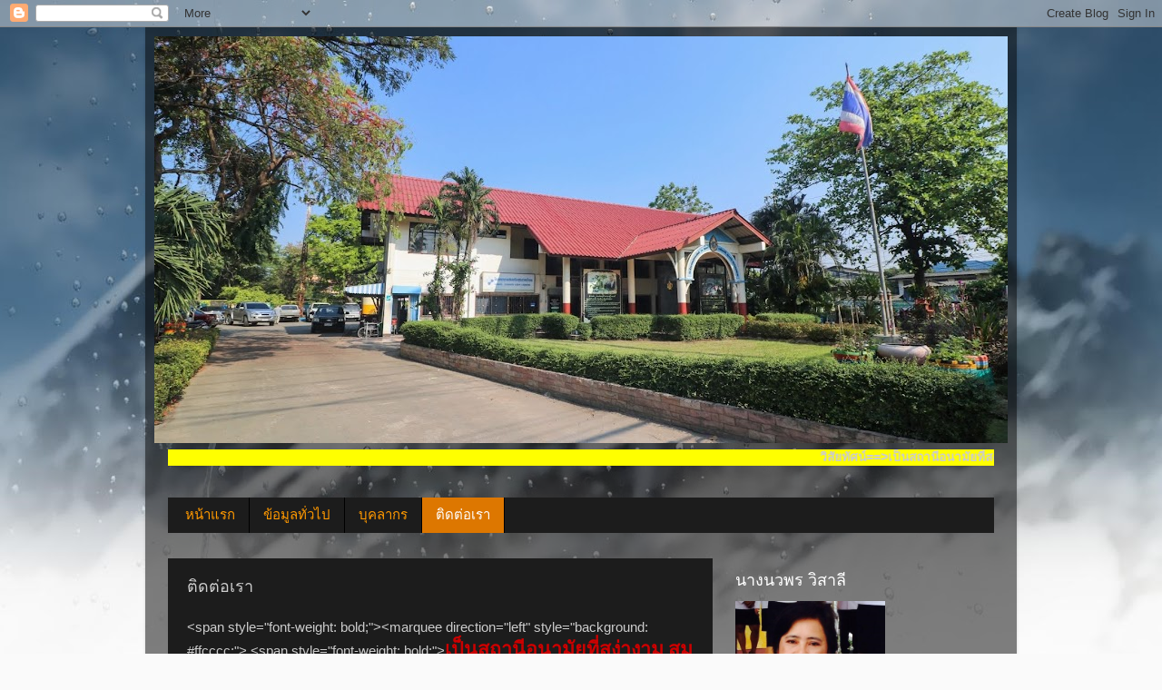

--- FILE ---
content_type: text/html; charset=UTF-8
request_url: https://so740108462.blogspot.com/p/blog-page_1.html
body_size: 11261
content:
<!DOCTYPE html>
<html class='v2' dir='ltr' lang='th'>
<head>
<link href='https://www.blogger.com/static/v1/widgets/335934321-css_bundle_v2.css' rel='stylesheet' type='text/css'/>
<meta content='width=1100' name='viewport'/>
<meta content='text/html; charset=UTF-8' http-equiv='Content-Type'/>
<meta content='blogger' name='generator'/>
<link href='https://so740108462.blogspot.com/favicon.ico' rel='icon' type='image/x-icon'/>
<link href='http://so740108462.blogspot.com/p/blog-page_1.html' rel='canonical'/>
<link rel="alternate" type="application/atom+xml" title="สถาน&#3637;อนาม&#3633;ยเฉล&#3636;มพระเก&#3637;ยรต&#3636; 60 พรรษา นวม&#3636;นทราช&#3636;น&#3637;     ตำบลคอกกระบ&#3639;อ - Atom" href="https://so740108462.blogspot.com/feeds/posts/default" />
<link rel="alternate" type="application/rss+xml" title="สถาน&#3637;อนาม&#3633;ยเฉล&#3636;มพระเก&#3637;ยรต&#3636; 60 พรรษา นวม&#3636;นทราช&#3636;น&#3637;     ตำบลคอกกระบ&#3639;อ - RSS" href="https://so740108462.blogspot.com/feeds/posts/default?alt=rss" />
<link rel="service.post" type="application/atom+xml" title="สถาน&#3637;อนาม&#3633;ยเฉล&#3636;มพระเก&#3637;ยรต&#3636; 60 พรรษา นวม&#3636;นทราช&#3636;น&#3637;     ตำบลคอกกระบ&#3639;อ - Atom" href="https://www.blogger.com/feeds/5393099112642217652/posts/default" />
<!--Can't find substitution for tag [blog.ieCssRetrofitLinks]-->
<meta content='http://so740108462.blogspot.com/p/blog-page_1.html' property='og:url'/>
<meta content='ติดต่อเรา' property='og:title'/>
<meta content='&lt;span style=&quot;font-weight: bold;&quot;&gt;&lt;marquee direction=&quot;left&quot;  style=&quot;background: #ffcccc;&quot;&gt; &lt;span style=&quot;font-weight:  bold;&quot;&gt; เป็นสถานีอนามัย...' property='og:description'/>
<title>สถาน&#3637;อนาม&#3633;ยเฉล&#3636;มพระเก&#3637;ยรต&#3636; 60 พรรษา นวม&#3636;นทราช&#3636;น&#3637;     ตำบลคอกกระบ&#3639;อ: ต&#3636;ดต&#3656;อเรา</title>
<style id='page-skin-1' type='text/css'><!--
/*-----------------------------------------------
Blogger Template Style
Name:     Picture Window
Designer: Blogger
URL:      www.blogger.com
----------------------------------------------- */
/* Content
----------------------------------------------- */
body {
font: normal normal 15px Arial, Tahoma, Helvetica, FreeSans, sans-serif;
color: #cccccc;
background: #fafafa url(//themes.googleusercontent.com/image?id=1iJBX-a-hBX2tKaDdERpElPUmvb4r5MDX9lEx06AA-UtZIQCYziZg3PFbmOyt-g2sH8Jo) repeat-x fixed top center;
}
html body .region-inner {
min-width: 0;
max-width: 100%;
width: auto;
}
.content-outer {
font-size: 90%;
}
a:link {
text-decoration:none;
color: #ff9900;
}
a:visited {
text-decoration:none;
color: #dd7700;
}
a:hover {
text-decoration:underline;
color: #ffaa00;
}
.content-outer {
background: transparent url(https://resources.blogblog.com/blogblog/data/1kt/transparent/black50.png) repeat scroll top left;
-moz-border-radius: 0;
-webkit-border-radius: 0;
-goog-ms-border-radius: 0;
border-radius: 0;
-moz-box-shadow: 0 0 3px rgba(0, 0, 0, .15);
-webkit-box-shadow: 0 0 3px rgba(0, 0, 0, .15);
-goog-ms-box-shadow: 0 0 3px rgba(0, 0, 0, .15);
box-shadow: 0 0 3px rgba(0, 0, 0, .15);
margin: 0 auto;
}
.content-inner {
padding: 10px;
}
/* Header
----------------------------------------------- */
.header-outer {
background: transparent none repeat-x scroll top left;
_background-image: none;
color: #ffffff;
-moz-border-radius: 0;
-webkit-border-radius: 0;
-goog-ms-border-radius: 0;
border-radius: 0;
}
.Header img, .Header #header-inner {
-moz-border-radius: 0;
-webkit-border-radius: 0;
-goog-ms-border-radius: 0;
border-radius: 0;
}
.header-inner .Header .titlewrapper,
.header-inner .Header .descriptionwrapper {
padding-left: 30px;
padding-right: 30px;
}
.Header h1 {
font: normal normal 48px Georgia, Utopia, 'Palatino Linotype', Palatino, serif;
text-shadow: 1px 1px 3px rgba(0, 0, 0, 0.3);
}
.Header h1 a {
color: #ffffff;
}
.Header .description {
font-size: 130%;
}
/* Tabs
----------------------------------------------- */
.tabs-inner {
margin: .5em 15px 1em;
padding: 0;
}
.tabs-inner .section {
margin: 0;
}
.tabs-inner .widget ul {
padding: 0;
background: #1c1c1c none repeat scroll bottom;
-moz-border-radius: 0;
-webkit-border-radius: 0;
-goog-ms-border-radius: 0;
border-radius: 0;
}
.tabs-inner .widget li {
border: none;
}
.tabs-inner .widget li a {
display: inline-block;
padding: .5em 1em;
margin-right: 0;
color: #ff9900;
font: normal normal 15px Georgia, Utopia, 'Palatino Linotype', Palatino, serif;
-moz-border-radius: 0 0 0 0;
-webkit-border-top-left-radius: 0;
-webkit-border-top-right-radius: 0;
-goog-ms-border-radius: 0 0 0 0;
border-radius: 0 0 0 0;
background: transparent none no-repeat scroll top left;
border-right: 1px solid #000000;
}
.tabs-inner .widget li:first-child a {
padding-left: 1.25em;
-moz-border-radius-topleft: 0;
-moz-border-radius-bottomleft: 0;
-webkit-border-top-left-radius: 0;
-webkit-border-bottom-left-radius: 0;
-goog-ms-border-top-left-radius: 0;
-goog-ms-border-bottom-left-radius: 0;
border-top-left-radius: 0;
border-bottom-left-radius: 0;
}
.tabs-inner .widget li.selected a,
.tabs-inner .widget li a:hover {
position: relative;
z-index: 1;
background: #dd7700 none repeat scroll bottom;
color: #ffffff;
-moz-box-shadow: 0 0 0 rgba(0, 0, 0, .15);
-webkit-box-shadow: 0 0 0 rgba(0, 0, 0, .15);
-goog-ms-box-shadow: 0 0 0 rgba(0, 0, 0, .15);
box-shadow: 0 0 0 rgba(0, 0, 0, .15);
}
/* Headings
----------------------------------------------- */
h2 {
font: normal normal 18px Georgia, Utopia, 'Palatino Linotype', Palatino, serif;
text-transform: none;
color: #ffffff;
margin: .5em 0;
}
/* Main
----------------------------------------------- */
.main-outer {
background: transparent none repeat scroll top center;
-moz-border-radius: 0 0 0 0;
-webkit-border-top-left-radius: 0;
-webkit-border-top-right-radius: 0;
-webkit-border-bottom-left-radius: 0;
-webkit-border-bottom-right-radius: 0;
-goog-ms-border-radius: 0 0 0 0;
border-radius: 0 0 0 0;
-moz-box-shadow: 0 0 0 rgba(0, 0, 0, .15);
-webkit-box-shadow: 0 0 0 rgba(0, 0, 0, .15);
-goog-ms-box-shadow: 0 0 0 rgba(0, 0, 0, .15);
box-shadow: 0 0 0 rgba(0, 0, 0, .15);
}
.main-inner {
padding: 15px 20px 20px;
}
.main-inner .column-center-inner {
padding: 0 0;
}
.main-inner .column-left-inner {
padding-left: 0;
}
.main-inner .column-right-inner {
padding-right: 0;
}
/* Posts
----------------------------------------------- */
h3.post-title {
margin: 0;
font: normal normal 18px Georgia, Utopia, 'Palatino Linotype', Palatino, serif;
}
.comments h4 {
margin: 1em 0 0;
font: normal normal 18px Georgia, Utopia, 'Palatino Linotype', Palatino, serif;
}
.date-header span {
color: #cccccc;
}
.post-outer {
background-color: #1c1c1c;
border: solid 1px transparent;
-moz-border-radius: 0;
-webkit-border-radius: 0;
border-radius: 0;
-goog-ms-border-radius: 0;
padding: 15px 20px;
margin: 0 -20px 20px;
}
.post-body {
line-height: 1.4;
font-size: 110%;
position: relative;
}
.post-header {
margin: 0 0 1.5em;
color: #999999;
line-height: 1.6;
}
.post-footer {
margin: .5em 0 0;
color: #999999;
line-height: 1.6;
}
#blog-pager {
font-size: 140%
}
#comments .comment-author {
padding-top: 1.5em;
border-top: dashed 1px #ccc;
border-top: dashed 1px rgba(128, 128, 128, .5);
background-position: 0 1.5em;
}
#comments .comment-author:first-child {
padding-top: 0;
border-top: none;
}
.avatar-image-container {
margin: .2em 0 0;
}
/* Comments
----------------------------------------------- */
.comments .comments-content .icon.blog-author {
background-repeat: no-repeat;
background-image: url([data-uri]);
}
.comments .comments-content .loadmore a {
border-top: 1px solid #ffaa00;
border-bottom: 1px solid #ffaa00;
}
.comments .continue {
border-top: 2px solid #ffaa00;
}
/* Widgets
----------------------------------------------- */
.widget ul, .widget #ArchiveList ul.flat {
padding: 0;
list-style: none;
}
.widget ul li, .widget #ArchiveList ul.flat li {
border-top: dashed 1px #ccc;
border-top: dashed 1px rgba(128, 128, 128, .5);
}
.widget ul li:first-child, .widget #ArchiveList ul.flat li:first-child {
border-top: none;
}
.widget .post-body ul {
list-style: disc;
}
.widget .post-body ul li {
border: none;
}
/* Footer
----------------------------------------------- */
.footer-outer {
color:#cccccc;
background: transparent none repeat scroll top center;
-moz-border-radius: 0 0 0 0;
-webkit-border-top-left-radius: 0;
-webkit-border-top-right-radius: 0;
-webkit-border-bottom-left-radius: 0;
-webkit-border-bottom-right-radius: 0;
-goog-ms-border-radius: 0 0 0 0;
border-radius: 0 0 0 0;
-moz-box-shadow: 0 0 0 rgba(0, 0, 0, .15);
-webkit-box-shadow: 0 0 0 rgba(0, 0, 0, .15);
-goog-ms-box-shadow: 0 0 0 rgba(0, 0, 0, .15);
box-shadow: 0 0 0 rgba(0, 0, 0, .15);
}
.footer-inner {
padding: 10px 20px 20px;
}
.footer-outer a {
color: #ff9900;
}
.footer-outer a:visited {
color: #dd7700;
}
.footer-outer a:hover {
color: #ffaa00;
}
.footer-outer .widget h2 {
color: #ffffff;
}
/* Mobile
----------------------------------------------- */
html body.mobile {
height: auto;
}
html body.mobile {
min-height: 480px;
background-size: 100% auto;
}
.mobile .body-fauxcolumn-outer {
background: transparent none repeat scroll top left;
}
html .mobile .mobile-date-outer, html .mobile .blog-pager {
border-bottom: none;
background: transparent none repeat scroll top center;
margin-bottom: 10px;
}
.mobile .date-outer {
background: transparent none repeat scroll top center;
}
.mobile .header-outer, .mobile .main-outer,
.mobile .post-outer, .mobile .footer-outer {
-moz-border-radius: 0;
-webkit-border-radius: 0;
-goog-ms-border-radius: 0;
border-radius: 0;
}
.mobile .content-outer,
.mobile .main-outer,
.mobile .post-outer {
background: inherit;
border: none;
}
.mobile .content-outer {
font-size: 100%;
}
.mobile-link-button {
background-color: #ff9900;
}
.mobile-link-button a:link, .mobile-link-button a:visited {
color: #1c1c1c;
}
.mobile-index-contents {
color: #cccccc;
}
.mobile .tabs-inner .PageList .widget-content {
background: #dd7700 none repeat scroll bottom;
color: #ffffff;
}
.mobile .tabs-inner .PageList .widget-content .pagelist-arrow {
border-left: 1px solid #000000;
}

--></style>
<style id='template-skin-1' type='text/css'><!--
body {
min-width: 960px;
}
.content-outer, .content-fauxcolumn-outer, .region-inner {
min-width: 960px;
max-width: 960px;
_width: 960px;
}
.main-inner .columns {
padding-left: 0;
padding-right: 310px;
}
.main-inner .fauxcolumn-center-outer {
left: 0;
right: 310px;
/* IE6 does not respect left and right together */
_width: expression(this.parentNode.offsetWidth -
parseInt("0") -
parseInt("310px") + 'px');
}
.main-inner .fauxcolumn-left-outer {
width: 0;
}
.main-inner .fauxcolumn-right-outer {
width: 310px;
}
.main-inner .column-left-outer {
width: 0;
right: 100%;
margin-left: -0;
}
.main-inner .column-right-outer {
width: 310px;
margin-right: -310px;
}
#layout {
min-width: 0;
}
#layout .content-outer {
min-width: 0;
width: 800px;
}
#layout .region-inner {
min-width: 0;
width: auto;
}
body#layout div.add_widget {
padding: 8px;
}
body#layout div.add_widget a {
margin-left: 32px;
}
--></style>
<style>
    body {background-image:url(\/\/themes.googleusercontent.com\/image?id=1iJBX-a-hBX2tKaDdERpElPUmvb4r5MDX9lEx06AA-UtZIQCYziZg3PFbmOyt-g2sH8Jo);}
    
@media (max-width: 200px) { body {background-image:url(\/\/themes.googleusercontent.com\/image?id=1iJBX-a-hBX2tKaDdERpElPUmvb4r5MDX9lEx06AA-UtZIQCYziZg3PFbmOyt-g2sH8Jo&options=w200);}}
@media (max-width: 400px) and (min-width: 201px) { body {background-image:url(\/\/themes.googleusercontent.com\/image?id=1iJBX-a-hBX2tKaDdERpElPUmvb4r5MDX9lEx06AA-UtZIQCYziZg3PFbmOyt-g2sH8Jo&options=w400);}}
@media (max-width: 800px) and (min-width: 401px) { body {background-image:url(\/\/themes.googleusercontent.com\/image?id=1iJBX-a-hBX2tKaDdERpElPUmvb4r5MDX9lEx06AA-UtZIQCYziZg3PFbmOyt-g2sH8Jo&options=w800);}}
@media (max-width: 1200px) and (min-width: 801px) { body {background-image:url(\/\/themes.googleusercontent.com\/image?id=1iJBX-a-hBX2tKaDdERpElPUmvb4r5MDX9lEx06AA-UtZIQCYziZg3PFbmOyt-g2sH8Jo&options=w1200);}}
/* Last tag covers anything over one higher than the previous max-size cap. */
@media (min-width: 1201px) { body {background-image:url(\/\/themes.googleusercontent.com\/image?id=1iJBX-a-hBX2tKaDdERpElPUmvb4r5MDX9lEx06AA-UtZIQCYziZg3PFbmOyt-g2sH8Jo&options=w1600);}}
  </style>
<link href='https://www.blogger.com/dyn-css/authorization.css?targetBlogID=5393099112642217652&amp;zx=52a95cf0-35b3-4817-9f10-33d9e0b84b8a' media='none' onload='if(media!=&#39;all&#39;)media=&#39;all&#39;' rel='stylesheet'/><noscript><link href='https://www.blogger.com/dyn-css/authorization.css?targetBlogID=5393099112642217652&amp;zx=52a95cf0-35b3-4817-9f10-33d9e0b84b8a' rel='stylesheet'/></noscript>
<meta name='google-adsense-platform-account' content='ca-host-pub-1556223355139109'/>
<meta name='google-adsense-platform-domain' content='blogspot.com'/>

</head>
<body class='loading variant-screen'>
<div class='navbar section' id='navbar' name='แถบนำทาง'><div class='widget Navbar' data-version='1' id='Navbar1'><script type="text/javascript">
    function setAttributeOnload(object, attribute, val) {
      if(window.addEventListener) {
        window.addEventListener('load',
          function(){ object[attribute] = val; }, false);
      } else {
        window.attachEvent('onload', function(){ object[attribute] = val; });
      }
    }
  </script>
<div id="navbar-iframe-container"></div>
<script type="text/javascript" src="https://apis.google.com/js/platform.js"></script>
<script type="text/javascript">
      gapi.load("gapi.iframes:gapi.iframes.style.bubble", function() {
        if (gapi.iframes && gapi.iframes.getContext) {
          gapi.iframes.getContext().openChild({
              url: 'https://www.blogger.com/navbar/5393099112642217652?pa\x3d8129811746342018155\x26origin\x3dhttps://so740108462.blogspot.com',
              where: document.getElementById("navbar-iframe-container"),
              id: "navbar-iframe"
          });
        }
      });
    </script><script type="text/javascript">
(function() {
var script = document.createElement('script');
script.type = 'text/javascript';
script.src = '//pagead2.googlesyndication.com/pagead/js/google_top_exp.js';
var head = document.getElementsByTagName('head')[0];
if (head) {
head.appendChild(script);
}})();
</script>
</div></div>
<div class='body-fauxcolumns'>
<div class='fauxcolumn-outer body-fauxcolumn-outer'>
<div class='cap-top'>
<div class='cap-left'></div>
<div class='cap-right'></div>
</div>
<div class='fauxborder-left'>
<div class='fauxborder-right'></div>
<div class='fauxcolumn-inner'>
</div>
</div>
<div class='cap-bottom'>
<div class='cap-left'></div>
<div class='cap-right'></div>
</div>
</div>
</div>
<div class='content'>
<div class='content-fauxcolumns'>
<div class='fauxcolumn-outer content-fauxcolumn-outer'>
<div class='cap-top'>
<div class='cap-left'></div>
<div class='cap-right'></div>
</div>
<div class='fauxborder-left'>
<div class='fauxborder-right'></div>
<div class='fauxcolumn-inner'>
</div>
</div>
<div class='cap-bottom'>
<div class='cap-left'></div>
<div class='cap-right'></div>
</div>
</div>
</div>
<div class='content-outer'>
<div class='content-cap-top cap-top'>
<div class='cap-left'></div>
<div class='cap-right'></div>
</div>
<div class='fauxborder-left content-fauxborder-left'>
<div class='fauxborder-right content-fauxborder-right'></div>
<div class='content-inner'>
<header>
<div class='header-outer'>
<div class='header-cap-top cap-top'>
<div class='cap-left'></div>
<div class='cap-right'></div>
</div>
<div class='fauxborder-left header-fauxborder-left'>
<div class='fauxborder-right header-fauxborder-right'></div>
<div class='region-inner header-inner'>
<div class='header section' id='header' name='ส่วนหัว'><div class='widget Header' data-version='1' id='Header1'>
<div id='header-inner'>
<a href='https://so740108462.blogspot.com/' style='display: block'>
<img alt='สถานีอนามัยเฉลิมพระเกียรติ 60 พรรษา นวมินทราชินี     ตำบลคอกกระบือ' height='448px; ' id='Header1_headerimg' src='https://blogger.googleusercontent.com/img/b/R29vZ2xl/AVvXsEjLJwRFhNe7MJhn4jQevonF77Cipj1ATWKXIPGCW4uMF-hmxznBS0ambUproJcwpaiuiT-Pf8P2QlCAIKEW7ewN39zM8YnWMdYjhhWCrBatlRZnbdtBxKtdkCRgmg48yef-Q221r2CAjDk/s940/%25E0%25B8%25A0%25E0%25B8%25B8%25E0%25B8%25A1%25E0%25B8%25B4%25E0%25B8%2597%25E0%25B8%25B1%25E0%25B8%25AA_%25E0%25B9%2591%25E0%25B9%2598%25E0%25B9%2591%25E0%25B9%2590%25E0%25B9%2592%25E0%25B9%2590_0137.jpg' style='display: block' width='940px; '/>
</a>
</div>
</div></div>
</div>
</div>
<div class='header-cap-bottom cap-bottom'>
<div class='cap-left'></div>
<div class='cap-right'></div>
</div>
</div>
</header>
<div class='tabs-outer'>
<div class='tabs-cap-top cap-top'>
<div class='cap-left'></div>
<div class='cap-right'></div>
</div>
<div class='fauxborder-left tabs-fauxborder-left'>
<div class='fauxborder-right tabs-fauxborder-right'></div>
<div class='region-inner tabs-inner'>
<div class='tabs section' id='crosscol' name='พาดทุกคอลัมน์'><div class='widget HTML' data-version='1' id='HTML1'>
<div class='widget-content'>
<span style="font-weight: bold;"><marquee direction="left" style="background: #ffff00;"> <span style="font-weight: bold;">ว&#3636;ส&#3633;ยท&#3633;ศน&#3660;==>เป&#3655;นสถาน&#3637;อนาม&#3633;ยท&#3637;&#3656;สง&#3656;างาม สมพระเก&#3637;ยรต&#3636; ส&#3639;บสานพระราชปณ&#3636;ธาน บร&#3636;การเป&#3655;นเล&#3636;ศด&#3657;วย หล&#3633;กธรรมาภ&#3636;บาลตามว&#3636;ถ&#3637;พอเพ&#3637;ยง ................................   พ&#3633;นธก&#3636;จ==>
1. จ&#3633;ดบร&#3636;การด&#3657;านส&#3640;ขภาพผสมผสานแบบองค&#3660;รวมท&#3637;&#3656;ม&#3637;ค&#3640;ณภาพได&#3657;มาตรฐานและเป&#3655;นศ&#3641;นย&#3660;กลางแห&#3656;งว&#3636;ทยาการท&#3637;&#3656;ท&#3633;นสม&#3633;ยแก&#3656;สถาน&#3637;อนาม&#3633;ยในเคร&#3639;อข&#3656;าย
2. จ&#3633;ดก&#3636;จกรรมเท&#3636;ดพระเก&#3637;ยรต&#3636;ฯ และเผยแพร&#3656;พระเก&#3637;ยรต&#3636;ค&#3640;ณสมเด&#3655;จพระบรมราช&#3636;น&#3637;นาถรวมท&#3633;&#3657;งประสานงานด&#3641;แลผ&#3641;&#3657;ป&#3656;วยในพระบรมราชาน&#3640;เคราะห&#3660;ท&#3637;&#3656;อย&#3641;&#3656;ในพ&#3639;&#3657;นท&#3637;&#3656;ร&#3633;บผ&#3636;ดชอบ
3. พ&#3633;ฒนาสภาพแวดล&#3657;อมภ&#3641;ม&#3636;ท&#3633;ศน&#3660;ท&#3633;&#3657;งภายในและภายนอกให&#3657;สง&#3656;างามสมพระเก&#3637;ยรต&#3636;
 4. ส&#3656;งเสร&#3636;มและสน&#3633;บสน&#3640;นการม&#3637;ส&#3656;วนร&#3656;วมของภาค&#3637;เคร&#3639;อข&#3656;ายส&#3640;ขภาพ  
</span>< /marquee><br /></marquee></span>
</div>
<div class='clear'></div>
</div></div>
<div class='tabs section' id='crosscol-overflow' name='Cross-Column 2'><div class='widget PageList' data-version='1' id='PageList2'>
<h2>หน&#3657;าเว&#3655;บ</h2>
<div class='widget-content'>
<ul>
<li>
<a href='https://so740108462.blogspot.com/'>หน&#3657;าแรก</a>
</li>
<li>
<a href='https://so740108462.blogspot.com/p/blog-page_23.html'>ข&#3657;อม&#3641;ลท&#3633;&#3656;วไป</a>
</li>
<li>
<a href='https://so740108462.blogspot.com/p/blog-page_30.html'>บ&#3640;คลากร</a>
</li>
<li class='selected'>
<a href='https://so740108462.blogspot.com/p/blog-page_1.html'>ต&#3636;ดต&#3656;อเรา</a>
</li>
</ul>
<div class='clear'></div>
</div>
</div></div>
</div>
</div>
<div class='tabs-cap-bottom cap-bottom'>
<div class='cap-left'></div>
<div class='cap-right'></div>
</div>
</div>
<div class='main-outer'>
<div class='main-cap-top cap-top'>
<div class='cap-left'></div>
<div class='cap-right'></div>
</div>
<div class='fauxborder-left main-fauxborder-left'>
<div class='fauxborder-right main-fauxborder-right'></div>
<div class='region-inner main-inner'>
<div class='columns fauxcolumns'>
<div class='fauxcolumn-outer fauxcolumn-center-outer'>
<div class='cap-top'>
<div class='cap-left'></div>
<div class='cap-right'></div>
</div>
<div class='fauxborder-left'>
<div class='fauxborder-right'></div>
<div class='fauxcolumn-inner'>
</div>
</div>
<div class='cap-bottom'>
<div class='cap-left'></div>
<div class='cap-right'></div>
</div>
</div>
<div class='fauxcolumn-outer fauxcolumn-left-outer'>
<div class='cap-top'>
<div class='cap-left'></div>
<div class='cap-right'></div>
</div>
<div class='fauxborder-left'>
<div class='fauxborder-right'></div>
<div class='fauxcolumn-inner'>
</div>
</div>
<div class='cap-bottom'>
<div class='cap-left'></div>
<div class='cap-right'></div>
</div>
</div>
<div class='fauxcolumn-outer fauxcolumn-right-outer'>
<div class='cap-top'>
<div class='cap-left'></div>
<div class='cap-right'></div>
</div>
<div class='fauxborder-left'>
<div class='fauxborder-right'></div>
<div class='fauxcolumn-inner'>
</div>
</div>
<div class='cap-bottom'>
<div class='cap-left'></div>
<div class='cap-right'></div>
</div>
</div>
<!-- corrects IE6 width calculation -->
<div class='columns-inner'>
<div class='column-center-outer'>
<div class='column-center-inner'>
<div class='main section' id='main' name='หมายเลขหลัก'><div class='widget Blog' data-version='1' id='Blog1'>
<div class='blog-posts hfeed'>

          <div class="date-outer">
        

          <div class="date-posts">
        
<div class='post-outer'>
<div class='post hentry uncustomized-post-template' itemprop='blogPost' itemscope='itemscope' itemtype='http://schema.org/BlogPosting'>
<meta content='5393099112642217652' itemprop='blogId'/>
<meta content='8129811746342018155' itemprop='postId'/>
<a name='8129811746342018155'></a>
<h3 class='post-title entry-title' itemprop='name'>
ต&#3636;ดต&#3656;อเรา
</h3>
<div class='post-header'>
<div class='post-header-line-1'></div>
</div>
<div class='post-body entry-content' id='post-body-8129811746342018155' itemprop='description articleBody'>
&lt;span style="font-weight: bold;"&gt;&lt;marquee direction="left" 
style="background: #ffcccc;"&gt; &lt;span style="font-weight: 
bold;"&gt;<b><span style="color: #cc0000;"><span style="font-family: &quot;Helvetica Neue&quot;,Arial,Helvetica,sans-serif;"><span lang="TH" style="font-family: &quot;TH SarabunIT๙&quot;,&quot;sans-serif&quot;; font-size: 16.0pt; mso-fareast-font-family: &quot;Times New Roman&quot;;">เป&#3655;นสถาน&#3637;อนาม&#3633;ยท&#3637;&#3656;สง&#3656;างาม สมพระเก&#3637;ยรต&#3636;
ส&#3639;บสานพระราชปณ&#3636;ธาน บร&#3636;การเป&#3655;นเล&#3636;ศด&#3657;วย<span style="mso-spacerun: yes;"> </span>หล&#3633;กธรรมาภ&#3636;บาล</span><span style="font-family: &quot;TH SarabunIT๙&quot;,&quot;sans-serif&quot;; font-size: 16.0pt; mso-fareast-font-family: &quot;Times New Roman&quot;;"><span lang="TH">ตามว&#3636;ถ&#3637;พอเพ&#3637;ยง</span></span></span></span></b><br />
&lt;/span&gt;&lt;
/marquee&gt;&lt;br /&gt;&lt;/span&gt;
<div style='clear: both;'></div>
</div>
<div class='post-footer'>
<div class='post-footer-line post-footer-line-1'>
<span class='post-author vcard'>
</span>
<span class='post-timestamp'>
</span>
<span class='post-comment-link'>
</span>
<span class='post-icons'>
<span class='item-control blog-admin pid-87234150'>
<a href='https://www.blogger.com/page-edit.g?blogID=5393099112642217652&pageID=8129811746342018155&from=pencil' title='แก้ไขหน้าเว็บ'>
<img alt='' class='icon-action' height='18' src='https://resources.blogblog.com/img/icon18_edit_allbkg.gif' width='18'/>
</a>
</span>
</span>
<div class='post-share-buttons goog-inline-block'>
<a class='goog-inline-block share-button sb-email' href='https://www.blogger.com/share-post.g?blogID=5393099112642217652&pageID=8129811746342018155&target=email' target='_blank' title='ส่งอีเมลข้อมูลนี้'><span class='share-button-link-text'>ส&#3656;งอ&#3637;เมลข&#3657;อม&#3641;ลน&#3637;&#3657;</span></a><a class='goog-inline-block share-button sb-blog' href='https://www.blogger.com/share-post.g?blogID=5393099112642217652&pageID=8129811746342018155&target=blog' onclick='window.open(this.href, "_blank", "height=270,width=475"); return false;' target='_blank' title='BlogThis!'><span class='share-button-link-text'>BlogThis!</span></a><a class='goog-inline-block share-button sb-twitter' href='https://www.blogger.com/share-post.g?blogID=5393099112642217652&pageID=8129811746342018155&target=twitter' target='_blank' title='แชร์ไปยัง X'><span class='share-button-link-text'>แชร&#3660;ไปย&#3633;ง X</span></a><a class='goog-inline-block share-button sb-facebook' href='https://www.blogger.com/share-post.g?blogID=5393099112642217652&pageID=8129811746342018155&target=facebook' onclick='window.open(this.href, "_blank", "height=430,width=640"); return false;' target='_blank' title='แชร์ไปที่ Facebook'><span class='share-button-link-text'>แชร&#3660;ไปท&#3637;&#3656; Facebook</span></a><a class='goog-inline-block share-button sb-pinterest' href='https://www.blogger.com/share-post.g?blogID=5393099112642217652&pageID=8129811746342018155&target=pinterest' target='_blank' title='แชร์ใน Pinterest'><span class='share-button-link-text'>แชร&#3660;ใน Pinterest</span></a>
</div>
</div>
<div class='post-footer-line post-footer-line-2'>
<span class='post-labels'>
</span>
</div>
<div class='post-footer-line post-footer-line-3'>
<span class='post-location'>
</span>
</div>
</div>
</div>
<div class='comments' id='comments'>
<a name='comments'></a>
<h4>ไม&#3656;ม&#3637;ความค&#3636;ดเห&#3655;น:</h4>
<div id='Blog1_comments-block-wrapper'>
<dl class='avatar-comment-indent' id='comments-block'>
</dl>
</div>
<p class='comment-footer'>
<div class='comment-form'>
<a name='comment-form'></a>
<h4 id='comment-post-message'>แสดงความค&#3636;ดเห&#3655;น</h4>
<p>
</p>
<a href='https://www.blogger.com/comment/frame/5393099112642217652?pa=8129811746342018155&hl=th&saa=85391&origin=https://so740108462.blogspot.com' id='comment-editor-src'></a>
<iframe allowtransparency='true' class='blogger-iframe-colorize blogger-comment-from-post' frameborder='0' height='410px' id='comment-editor' name='comment-editor' src='' width='100%'></iframe>
<script src='https://www.blogger.com/static/v1/jsbin/2830521187-comment_from_post_iframe.js' type='text/javascript'></script>
<script type='text/javascript'>
      BLOG_CMT_createIframe('https://www.blogger.com/rpc_relay.html');
    </script>
</div>
</p>
</div>
</div>

        </div></div>
      
</div>
<div class='blog-pager' id='blog-pager'>
<a class='home-link' href='https://so740108462.blogspot.com/'>หน&#3657;าแรก</a>
</div>
<div class='clear'></div>
<div class='blog-feeds'>
<div class='feed-links'>
สม&#3633;ครสมาช&#3636;ก:
<a class='feed-link' href='https://so740108462.blogspot.com/feeds/posts/default' target='_blank' type='application/atom+xml'>ความค&#3636;ดเห&#3655;น (Atom)</a>
</div>
</div>
</div></div>
</div>
</div>
<div class='column-left-outer'>
<div class='column-left-inner'>
<aside>
</aside>
</div>
</div>
<div class='column-right-outer'>
<div class='column-right-inner'>
<aside>
<div class='sidebar section' id='sidebar-right-1'><div class='widget Image' data-version='1' id='Image1'>
<h2>นางนวพร  ว&#3636;สาล&#3637;</h2>
<div class='widget-content'>
<img alt='นางนวพร  วิสาลี' height='213' id='Image1_img' src='https://blogger.googleusercontent.com/img/b/R29vZ2xl/AVvXsEjhzzyXMXkgiEJ4EaVRKrySolBO7FmJ8swZrqvobBrN7NX80i4G0lKNZ6OLSar6QbNWP-5CsZ16ZGmDP7xy8w0HeAmBOXo1FRaDFWkEh7lpHbLo4RgACzC1GqIug1aN6fgtTN60IdwanaY/s1600/10818327_719111301498363_8121012509100141973_o.jpg' width='165'/>
<br/>
<span class='caption'>ห&#3633;วหน&#3657;าสถาน&#3637;อนาม&#3633;ยเฉล&#3636;มพระเก&#3637;ยรต&#3636;ฯ ตำบลคอกกระบ&#3639;อ</span>
</div>
<div class='clear'></div>
</div></div>
<table border='0' cellpadding='0' cellspacing='0' class='section-columns columns-2'>
<tbody>
<tr>
<td class='first columns-cell'>
<div class='sidebar section' id='sidebar-right-2-1'><div class='widget PageList' data-version='1' id='PageList1'>
<div class='widget-content'>
<ul>
<li>
<a href='https://so740108462.blogspot.com/p/blog-page_72.html'>หน&#3656;วยงานท&#3637;&#3656;เก&#3637;&#3656;ยวข&#3657;อง</a>
</li>
<li>
<a href='http://sso-sk.blogspot.com/'>สำน&#3633;กงานสาธารณส&#3640;ขอำเภอเม&#3639;องสม&#3640;ทรสาคร</a>
</li>
<li>
<a href='http://skno.moph.go.th/sk/'>สสจ.สม&#3640;ทรสาคร</a>
</li>
<li>
<a href='http://vision2020thailand.org/home.php'>ค&#3633;ดกรองตาต&#3657;อกระจก</a>
</li>
<li>
<a href='http://antidrug.moph.go.th/beta2/index.php'>บสต.</a>
</li>
<li>
<a href='http://www.nhso.go.th/FrontEnd/index.aspx'>สปสช.</a>
</li>
<li>
<a href='http://healthcaredata.moph.go.th/main/'>คล&#3633;งข&#3657;อม&#3641;ลส&#3640;ขภาพ</a>
</li>
<li>
<a href='http://www.nci.go.th/cxscreening/'>ค&#3633;ดกรองมะเร&#3655;งปากมดล&#3641;ก</a>
</li>
<li>
<a href='http://www.riskcomthai.org/th/epidemic.php'>สำน&#3633;กงานระบาดว&#3636;ทยา</a>
</li>
</ul>
<div class='clear'></div>
</div>
</div></div>
</td>
<td class='columns-cell'>
<div class='sidebar section' id='sidebar-right-2-2'><div class='widget BlogArchive' data-version='1' id='BlogArchive1'>
<h2>ก&#3636;จกรรมการดำเน&#3636;นงานในช&#3640;มชน</h2>
<div class='widget-content'>
<div id='ArchiveList'>
<div id='BlogArchive1_ArchiveList'>
<ul class='hierarchy'>
<li class='archivedate expanded'>
<a class='toggle' href='javascript:void(0)'>
<span class='zippy toggle-open'>

        &#9660;&#160;
      
</span>
</a>
<a class='post-count-link' href='https://so740108462.blogspot.com/2015/'>
2015
</a>
<span class='post-count' dir='ltr'>(6)</span>
<ul class='hierarchy'>
<li class='archivedate expanded'>
<a class='toggle' href='javascript:void(0)'>
<span class='zippy toggle-open'>

        &#9660;&#160;
      
</span>
</a>
<a class='post-count-link' href='https://so740108462.blogspot.com/2015/07/'>
ก.ค. 2015
</a>
<span class='post-count' dir='ltr'>(4)</span>
<ul class='posts'>
<li><a href='https://so740108462.blogspot.com/2015/07/blog-post_6.html'>ครอบคร&#3633;วห&#3656;างไกลไข&#3657;เล&#3639;อดออก</a></li>
<li><a href='https://so740108462.blogspot.com/2015/07/1-4.html'>ตรวจค&#3640;ณภาพต&#3641;&#3657;น&#3657;ำหยอดเหร&#3637;ยญอ&#3633;ต&#3636;โนม&#3633;ต&#3636; ม.1 และ ม.4 ต...</a></li>
<li><a href='https://so740108462.blogspot.com/2015/07/single-window-26-2558-5.html'>ก&#3636;จกรรมอบรมเช&#3636;งปฏ&#3636;บ&#3633;ต&#3636;การ &quot;ประเด&#3655;นเร&#3639;&#3656;องต&#3641;&#3657;น&#3657;ำหยอด...</a></li>
<li><a href='https://so740108462.blogspot.com/2015/07/3-6-10-58.html'>ก&#3636;จกรรมรณรงค&#3660;การตรวจกระต&#3640;&#3657;นพ&#3633;ฒนาการ เด&#3655;ก อาย&#3640; 3 ขว...</a></li>
</ul>
</li>
</ul>
<ul class='hierarchy'>
<li class='archivedate collapsed'>
<a class='toggle' href='javascript:void(0)'>
<span class='zippy'>

        &#9658;&#160;
      
</span>
</a>
<a class='post-count-link' href='https://so740108462.blogspot.com/2015/01/'>
ม.ค. 2015
</a>
<span class='post-count' dir='ltr'>(2)</span>
</li>
</ul>
</li>
</ul>
</div>
</div>
<div class='clear'></div>
</div>
</div></div>
</td>
</tr>
</tbody>
</table>
<div class='sidebar section' id='sidebar-right-3'><div class='widget Stats' data-version='1' id='Stats1'>
<h2>จำนวนผ&#3641;&#3657;เข&#3657;าชม</h2>
<div class='widget-content'>
<div id='Stats1_content' style='display: none;'>
<span class='counter-wrapper graph-counter-wrapper' id='Stats1_totalCount'>
</span>
<div class='clear'></div>
</div>
</div>
</div></div>
</aside>
</div>
</div>
</div>
<div style='clear: both'></div>
<!-- columns -->
</div>
<!-- main -->
</div>
</div>
<div class='main-cap-bottom cap-bottom'>
<div class='cap-left'></div>
<div class='cap-right'></div>
</div>
</div>
<footer>
<div class='footer-outer'>
<div class='footer-cap-top cap-top'>
<div class='cap-left'></div>
<div class='cap-right'></div>
</div>
<div class='fauxborder-left footer-fauxborder-left'>
<div class='fauxborder-right footer-fauxborder-right'></div>
<div class='region-inner footer-inner'>
<div class='foot no-items section' id='footer-1'></div>
<table border='0' cellpadding='0' cellspacing='0' class='section-columns columns-2'>
<tbody>
<tr>
<td class='first columns-cell'>
<div class='foot no-items section' id='footer-2-1'></div>
</td>
<td class='columns-cell'>
<div class='foot no-items section' id='footer-2-2'></div>
</td>
</tr>
</tbody>
</table>
<!-- outside of the include in order to lock Attribution widget -->
<div class='foot section' id='footer-3' name='ส่วนท้าย'><div class='widget Attribution' data-version='1' id='Attribution1'>
<div class='widget-content' style='text-align: center;'>
หน&#3657;าต&#3656;างร&#3641;ปภาพ ธ&#3637;ม. ข&#3633;บเคล&#3639;&#3656;อนโดย <a href='https://www.blogger.com' target='_blank'>Blogger</a>.
</div>
<div class='clear'></div>
</div></div>
</div>
</div>
<div class='footer-cap-bottom cap-bottom'>
<div class='cap-left'></div>
<div class='cap-right'></div>
</div>
</div>
</footer>
<!-- content -->
</div>
</div>
<div class='content-cap-bottom cap-bottom'>
<div class='cap-left'></div>
<div class='cap-right'></div>
</div>
</div>
</div>
<script type='text/javascript'>
    window.setTimeout(function() {
        document.body.className = document.body.className.replace('loading', '');
      }, 10);
  </script>

<script type="text/javascript" src="https://www.blogger.com/static/v1/widgets/2028843038-widgets.js"></script>
<script type='text/javascript'>
window['__wavt'] = 'AOuZoY5gotwA0ePix7Vm3VsZYAwTnkGa2w:1768963102538';_WidgetManager._Init('//www.blogger.com/rearrange?blogID\x3d5393099112642217652','//so740108462.blogspot.com/p/blog-page_1.html','5393099112642217652');
_WidgetManager._SetDataContext([{'name': 'blog', 'data': {'blogId': '5393099112642217652', 'title': '\u0e2a\u0e16\u0e32\u0e19\u0e35\u0e2d\u0e19\u0e32\u0e21\u0e31\u0e22\u0e40\u0e09\u0e25\u0e34\u0e21\u0e1e\u0e23\u0e30\u0e40\u0e01\u0e35\u0e22\u0e23\u0e15\u0e34 60 \u0e1e\u0e23\u0e23\u0e29\u0e32 \u0e19\u0e27\u0e21\u0e34\u0e19\u0e17\u0e23\u0e32\u0e0a\u0e34\u0e19\u0e35     \u0e15\u0e33\u0e1a\u0e25\u0e04\u0e2d\u0e01\u0e01\u0e23\u0e30\u0e1a\u0e37\u0e2d', 'url': 'https://so740108462.blogspot.com/p/blog-page_1.html', 'canonicalUrl': 'http://so740108462.blogspot.com/p/blog-page_1.html', 'homepageUrl': 'https://so740108462.blogspot.com/', 'searchUrl': 'https://so740108462.blogspot.com/search', 'canonicalHomepageUrl': 'http://so740108462.blogspot.com/', 'blogspotFaviconUrl': 'https://so740108462.blogspot.com/favicon.ico', 'bloggerUrl': 'https://www.blogger.com', 'hasCustomDomain': false, 'httpsEnabled': true, 'enabledCommentProfileImages': true, 'gPlusViewType': 'FILTERED_POSTMOD', 'adultContent': false, 'analyticsAccountNumber': '', 'encoding': 'UTF-8', 'locale': 'th', 'localeUnderscoreDelimited': 'th', 'languageDirection': 'ltr', 'isPrivate': false, 'isMobile': false, 'isMobileRequest': false, 'mobileClass': '', 'isPrivateBlog': false, 'isDynamicViewsAvailable': true, 'feedLinks': '\x3clink rel\x3d\x22alternate\x22 type\x3d\x22application/atom+xml\x22 title\x3d\x22\u0e2a\u0e16\u0e32\u0e19\u0e35\u0e2d\u0e19\u0e32\u0e21\u0e31\u0e22\u0e40\u0e09\u0e25\u0e34\u0e21\u0e1e\u0e23\u0e30\u0e40\u0e01\u0e35\u0e22\u0e23\u0e15\u0e34 60 \u0e1e\u0e23\u0e23\u0e29\u0e32 \u0e19\u0e27\u0e21\u0e34\u0e19\u0e17\u0e23\u0e32\u0e0a\u0e34\u0e19\u0e35     \u0e15\u0e33\u0e1a\u0e25\u0e04\u0e2d\u0e01\u0e01\u0e23\u0e30\u0e1a\u0e37\u0e2d - Atom\x22 href\x3d\x22https://so740108462.blogspot.com/feeds/posts/default\x22 /\x3e\n\x3clink rel\x3d\x22alternate\x22 type\x3d\x22application/rss+xml\x22 title\x3d\x22\u0e2a\u0e16\u0e32\u0e19\u0e35\u0e2d\u0e19\u0e32\u0e21\u0e31\u0e22\u0e40\u0e09\u0e25\u0e34\u0e21\u0e1e\u0e23\u0e30\u0e40\u0e01\u0e35\u0e22\u0e23\u0e15\u0e34 60 \u0e1e\u0e23\u0e23\u0e29\u0e32 \u0e19\u0e27\u0e21\u0e34\u0e19\u0e17\u0e23\u0e32\u0e0a\u0e34\u0e19\u0e35     \u0e15\u0e33\u0e1a\u0e25\u0e04\u0e2d\u0e01\u0e01\u0e23\u0e30\u0e1a\u0e37\u0e2d - RSS\x22 href\x3d\x22https://so740108462.blogspot.com/feeds/posts/default?alt\x3drss\x22 /\x3e\n\x3clink rel\x3d\x22service.post\x22 type\x3d\x22application/atom+xml\x22 title\x3d\x22\u0e2a\u0e16\u0e32\u0e19\u0e35\u0e2d\u0e19\u0e32\u0e21\u0e31\u0e22\u0e40\u0e09\u0e25\u0e34\u0e21\u0e1e\u0e23\u0e30\u0e40\u0e01\u0e35\u0e22\u0e23\u0e15\u0e34 60 \u0e1e\u0e23\u0e23\u0e29\u0e32 \u0e19\u0e27\u0e21\u0e34\u0e19\u0e17\u0e23\u0e32\u0e0a\u0e34\u0e19\u0e35     \u0e15\u0e33\u0e1a\u0e25\u0e04\u0e2d\u0e01\u0e01\u0e23\u0e30\u0e1a\u0e37\u0e2d - Atom\x22 href\x3d\x22https://www.blogger.com/feeds/5393099112642217652/posts/default\x22 /\x3e\n', 'meTag': '', 'adsenseHostId': 'ca-host-pub-1556223355139109', 'adsenseHasAds': false, 'adsenseAutoAds': false, 'boqCommentIframeForm': true, 'loginRedirectParam': '', 'view': '', 'dynamicViewsCommentsSrc': '//www.blogblog.com/dynamicviews/4224c15c4e7c9321/js/comments.js', 'dynamicViewsScriptSrc': '//www.blogblog.com/dynamicviews/6e0d22adcfa5abea', 'plusOneApiSrc': 'https://apis.google.com/js/platform.js', 'disableGComments': true, 'interstitialAccepted': false, 'sharing': {'platforms': [{'name': '\u0e23\u0e31\u0e1a\u0e25\u0e34\u0e07\u0e01\u0e4c', 'key': 'link', 'shareMessage': '\u0e23\u0e31\u0e1a\u0e25\u0e34\u0e07\u0e01\u0e4c', 'target': ''}, {'name': 'Facebook', 'key': 'facebook', 'shareMessage': '\u0e41\u0e0a\u0e23\u0e4c\u0e43\u0e19 Facebook', 'target': 'facebook'}, {'name': 'BlogThis!', 'key': 'blogThis', 'shareMessage': 'BlogThis!', 'target': 'blog'}, {'name': 'X', 'key': 'twitter', 'shareMessage': '\u0e41\u0e0a\u0e23\u0e4c\u0e43\u0e19 X', 'target': 'twitter'}, {'name': 'Pinterest', 'key': 'pinterest', 'shareMessage': '\u0e41\u0e0a\u0e23\u0e4c\u0e43\u0e19 Pinterest', 'target': 'pinterest'}, {'name': '\u0e2d\u0e35\u0e40\u0e21\u0e25', 'key': 'email', 'shareMessage': '\u0e2d\u0e35\u0e40\u0e21\u0e25', 'target': 'email'}], 'disableGooglePlus': true, 'googlePlusShareButtonWidth': 0, 'googlePlusBootstrap': '\x3cscript type\x3d\x22text/javascript\x22\x3ewindow.___gcfg \x3d {\x27lang\x27: \x27th\x27};\x3c/script\x3e'}, 'hasCustomJumpLinkMessage': false, 'jumpLinkMessage': '\u0e2d\u0e48\u0e32\u0e19\u0e40\u0e1e\u0e34\u0e48\u0e21\u0e40\u0e15\u0e34\u0e21', 'pageType': 'static_page', 'pageId': '8129811746342018155', 'pageName': '\u0e15\u0e34\u0e14\u0e15\u0e48\u0e2d\u0e40\u0e23\u0e32', 'pageTitle': '\u0e2a\u0e16\u0e32\u0e19\u0e35\u0e2d\u0e19\u0e32\u0e21\u0e31\u0e22\u0e40\u0e09\u0e25\u0e34\u0e21\u0e1e\u0e23\u0e30\u0e40\u0e01\u0e35\u0e22\u0e23\u0e15\u0e34 60 \u0e1e\u0e23\u0e23\u0e29\u0e32 \u0e19\u0e27\u0e21\u0e34\u0e19\u0e17\u0e23\u0e32\u0e0a\u0e34\u0e19\u0e35     \u0e15\u0e33\u0e1a\u0e25\u0e04\u0e2d\u0e01\u0e01\u0e23\u0e30\u0e1a\u0e37\u0e2d: \u0e15\u0e34\u0e14\u0e15\u0e48\u0e2d\u0e40\u0e23\u0e32'}}, {'name': 'features', 'data': {}}, {'name': 'messages', 'data': {'edit': '\u0e41\u0e01\u0e49\u0e44\u0e02', 'linkCopiedToClipboard': '\u0e04\u0e31\u0e14\u0e25\u0e2d\u0e01\u0e25\u0e34\u0e07\u0e01\u0e4c\u0e44\u0e1b\u0e22\u0e31\u0e07\u0e04\u0e25\u0e34\u0e1b\u0e1a\u0e2d\u0e23\u0e4c\u0e14\u0e41\u0e25\u0e49\u0e27', 'ok': '\u0e15\u0e01\u0e25\u0e07', 'postLink': '\u0e25\u0e34\u0e07\u0e04\u0e4c\u0e44\u0e1b\u0e22\u0e31\u0e07\u0e42\u0e1e\u0e2a\u0e15\u0e4c'}}, {'name': 'template', 'data': {'name': 'Picture Window', 'localizedName': '\u0e2b\u0e19\u0e49\u0e32\u0e15\u0e48\u0e32\u0e07\u0e23\u0e39\u0e1b\u0e20\u0e32\u0e1e', 'isResponsive': false, 'isAlternateRendering': false, 'isCustom': false, 'variant': 'screen', 'variantId': 'screen'}}, {'name': 'view', 'data': {'classic': {'name': 'classic', 'url': '?view\x3dclassic'}, 'flipcard': {'name': 'flipcard', 'url': '?view\x3dflipcard'}, 'magazine': {'name': 'magazine', 'url': '?view\x3dmagazine'}, 'mosaic': {'name': 'mosaic', 'url': '?view\x3dmosaic'}, 'sidebar': {'name': 'sidebar', 'url': '?view\x3dsidebar'}, 'snapshot': {'name': 'snapshot', 'url': '?view\x3dsnapshot'}, 'timeslide': {'name': 'timeslide', 'url': '?view\x3dtimeslide'}, 'isMobile': false, 'title': '\u0e15\u0e34\u0e14\u0e15\u0e48\u0e2d\u0e40\u0e23\u0e32', 'description': '\x3cspan style\x3d\x22font-weight: bold;\x22\x3e\x3cmarquee direction\x3d\x22left\x22  style\x3d\x22background: #ffcccc;\x22\x3e \x3cspan style\x3d\x22font-weight:  bold;\x22\x3e \u0e40\u0e1b\u0e47\u0e19\u0e2a\u0e16\u0e32\u0e19\u0e35\u0e2d\u0e19\u0e32\u0e21\u0e31\u0e22...', 'url': 'https://so740108462.blogspot.com/p/blog-page_1.html', 'type': 'item', 'isSingleItem': true, 'isMultipleItems': false, 'isError': false, 'isPage': true, 'isPost': false, 'isHomepage': false, 'isArchive': false, 'isLabelSearch': false, 'pageId': 8129811746342018155}}]);
_WidgetManager._RegisterWidget('_NavbarView', new _WidgetInfo('Navbar1', 'navbar', document.getElementById('Navbar1'), {}, 'displayModeFull'));
_WidgetManager._RegisterWidget('_HeaderView', new _WidgetInfo('Header1', 'header', document.getElementById('Header1'), {}, 'displayModeFull'));
_WidgetManager._RegisterWidget('_HTMLView', new _WidgetInfo('HTML1', 'crosscol', document.getElementById('HTML1'), {}, 'displayModeFull'));
_WidgetManager._RegisterWidget('_PageListView', new _WidgetInfo('PageList2', 'crosscol-overflow', document.getElementById('PageList2'), {'title': '\u0e2b\u0e19\u0e49\u0e32\u0e40\u0e27\u0e47\u0e1a', 'links': [{'isCurrentPage': false, 'href': 'https://so740108462.blogspot.com/', 'title': '\u0e2b\u0e19\u0e49\u0e32\u0e41\u0e23\u0e01'}, {'isCurrentPage': false, 'href': 'https://so740108462.blogspot.com/p/blog-page_23.html', 'id': '6706487538818568871', 'title': '\u0e02\u0e49\u0e2d\u0e21\u0e39\u0e25\u0e17\u0e31\u0e48\u0e27\u0e44\u0e1b'}, {'isCurrentPage': false, 'href': 'https://so740108462.blogspot.com/p/blog-page_30.html', 'id': '5266614558384182375', 'title': '\u0e1a\u0e38\u0e04\u0e25\u0e32\u0e01\u0e23'}, {'isCurrentPage': true, 'href': 'https://so740108462.blogspot.com/p/blog-page_1.html', 'id': '8129811746342018155', 'title': '\u0e15\u0e34\u0e14\u0e15\u0e48\u0e2d\u0e40\u0e23\u0e32'}], 'mobile': false, 'showPlaceholder': true, 'hasCurrentPage': true}, 'displayModeFull'));
_WidgetManager._RegisterWidget('_BlogView', new _WidgetInfo('Blog1', 'main', document.getElementById('Blog1'), {'cmtInteractionsEnabled': false, 'lightboxEnabled': true, 'lightboxModuleUrl': 'https://www.blogger.com/static/v1/jsbin/502012387-lbx__th.js', 'lightboxCssUrl': 'https://www.blogger.com/static/v1/v-css/828616780-lightbox_bundle.css'}, 'displayModeFull'));
_WidgetManager._RegisterWidget('_ImageView', new _WidgetInfo('Image1', 'sidebar-right-1', document.getElementById('Image1'), {'resize': true}, 'displayModeFull'));
_WidgetManager._RegisterWidget('_PageListView', new _WidgetInfo('PageList1', 'sidebar-right-2-1', document.getElementById('PageList1'), {'title': '', 'links': [{'isCurrentPage': false, 'href': 'https://so740108462.blogspot.com/p/blog-page_72.html', 'id': '1960756479098393274', 'title': '\u0e2b\u0e19\u0e48\u0e27\u0e22\u0e07\u0e32\u0e19\u0e17\u0e35\u0e48\u0e40\u0e01\u0e35\u0e48\u0e22\u0e27\u0e02\u0e49\u0e2d\u0e07'}, {'isCurrentPage': false, 'href': 'http://sso-sk.blogspot.com/', 'title': '\u0e2a\u0e33\u0e19\u0e31\u0e01\u0e07\u0e32\u0e19\u0e2a\u0e32\u0e18\u0e32\u0e23\u0e13\u0e2a\u0e38\u0e02\u0e2d\u0e33\u0e40\u0e20\u0e2d\u0e40\u0e21\u0e37\u0e2d\u0e07\u0e2a\u0e21\u0e38\u0e17\u0e23\u0e2a\u0e32\u0e04\u0e23'}, {'isCurrentPage': false, 'href': 'http://skno.moph.go.th/sk/', 'title': '\u0e2a\u0e2a\u0e08.\u0e2a\u0e21\u0e38\u0e17\u0e23\u0e2a\u0e32\u0e04\u0e23'}, {'isCurrentPage': false, 'href': 'http://vision2020thailand.org/home.php', 'title': '\u0e04\u0e31\u0e14\u0e01\u0e23\u0e2d\u0e07\u0e15\u0e32\u0e15\u0e49\u0e2d\u0e01\u0e23\u0e30\u0e08\u0e01'}, {'isCurrentPage': false, 'href': 'http://antidrug.moph.go.th/beta2/index.php', 'title': '\u0e1a\u0e2a\u0e15.'}, {'isCurrentPage': false, 'href': 'http://www.nhso.go.th/FrontEnd/index.aspx', 'title': '\u0e2a\u0e1b\u0e2a\u0e0a.'}, {'isCurrentPage': false, 'href': 'http://healthcaredata.moph.go.th/main/', 'title': '\u0e04\u0e25\u0e31\u0e07\u0e02\u0e49\u0e2d\u0e21\u0e39\u0e25\u0e2a\u0e38\u0e02\u0e20\u0e32\u0e1e'}, {'isCurrentPage': false, 'href': 'http://www.nci.go.th/cxscreening/', 'title': '\u0e04\u0e31\u0e14\u0e01\u0e23\u0e2d\u0e07\u0e21\u0e30\u0e40\u0e23\u0e47\u0e07\u0e1b\u0e32\u0e01\u0e21\u0e14\u0e25\u0e39\u0e01'}, {'isCurrentPage': false, 'href': 'http://www.riskcomthai.org/th/epidemic.php', 'title': '\u0e2a\u0e33\u0e19\u0e31\u0e01\u0e07\u0e32\u0e19\u0e23\u0e30\u0e1a\u0e32\u0e14\u0e27\u0e34\u0e17\u0e22\u0e32'}], 'mobile': false, 'showPlaceholder': true, 'hasCurrentPage': false}, 'displayModeFull'));
_WidgetManager._RegisterWidget('_BlogArchiveView', new _WidgetInfo('BlogArchive1', 'sidebar-right-2-2', document.getElementById('BlogArchive1'), {'languageDirection': 'ltr', 'loadingMessage': '\u0e01\u0e33\u0e25\u0e31\u0e07\u0e42\u0e2b\u0e25\u0e14'}, 'displayModeFull'));
_WidgetManager._RegisterWidget('_StatsView', new _WidgetInfo('Stats1', 'sidebar-right-3', document.getElementById('Stats1'), {'title': '\u0e08\u0e33\u0e19\u0e27\u0e19\u0e1c\u0e39\u0e49\u0e40\u0e02\u0e49\u0e32\u0e0a\u0e21', 'showGraphicalCounter': true, 'showAnimatedCounter': true, 'showSparkline': false, 'statsUrl': '//so740108462.blogspot.com/b/stats?style\x3dBLACK_TRANSPARENT\x26timeRange\x3dALL_TIME\x26token\x3dAPq4FmBTL7F0ESVArRQ7fbyt4BgxKIgLVOi4vKSmNUMQEEZ3Q5UcU1W7fD8Hxs6cJtunwXBQV-GtrqrqTjtrSZIo-aY3pbhxFw'}, 'displayModeFull'));
_WidgetManager._RegisterWidget('_AttributionView', new _WidgetInfo('Attribution1', 'footer-3', document.getElementById('Attribution1'), {}, 'displayModeFull'));
</script>
</body>
</html>

--- FILE ---
content_type: text/html; charset=UTF-8
request_url: https://so740108462.blogspot.com/b/stats?style=BLACK_TRANSPARENT&timeRange=ALL_TIME&token=APq4FmBTL7F0ESVArRQ7fbyt4BgxKIgLVOi4vKSmNUMQEEZ3Q5UcU1W7fD8Hxs6cJtunwXBQV-GtrqrqTjtrSZIo-aY3pbhxFw
body_size: -41
content:
{"total":8250,"sparklineOptions":{"backgroundColor":{"fillOpacity":0.1,"fill":"#000000"},"series":[{"areaOpacity":0.3,"color":"#202020"}]},"sparklineData":[[0,10],[1,0],[2,0],[3,20],[4,0],[5,0],[6,10],[7,0],[8,0],[9,0],[10,10],[11,0],[12,10],[13,10],[14,20],[15,0],[16,0],[17,10],[18,10],[19,30],[20,0],[21,0],[22,0],[23,10],[24,0],[25,0],[26,40],[27,10],[28,10],[29,10]],"nextTickMs":3600000}